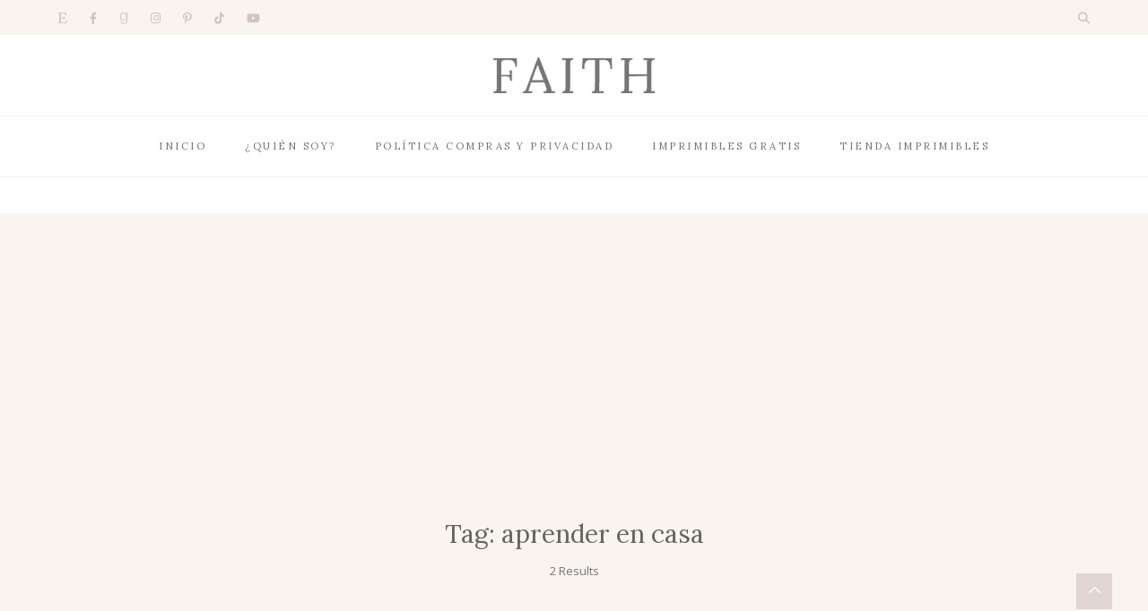

--- FILE ---
content_type: text/html; charset=UTF-8
request_url: https://monspetits.com/tag/aprender-en-casa/
body_size: 17885
content:
<!DOCTYPE html>
<html lang="es">
	<head>
		<meta charset="UTF-8"/>
		<meta name="viewport" content="width=device-width, initial-scale=1.0" />
		<link rel="pingback" href="https://monspetits.com/xmlrpc.php"/>
		<title>aprender en casa &#8211; MonsPetits</title>
<meta name='robots' content='max-image-preview:large' />
	<style>img:is([sizes="auto" i], [sizes^="auto," i]) { contain-intrinsic-size: 3000px 1500px }</style>
	<!-- Etiqueta de Google (gtag.js) modo de consentimiento dataLayer añadido por Site Kit -->
<script type="text/javascript" id="google_gtagjs-js-consent-mode-data-layer">
/* <![CDATA[ */
window.dataLayer = window.dataLayer || [];function gtag(){dataLayer.push(arguments);}
gtag('consent', 'default', {"ad_personalization":"denied","ad_storage":"denied","ad_user_data":"denied","analytics_storage":"denied","functionality_storage":"denied","security_storage":"denied","personalization_storage":"denied","region":["AT","BE","BG","CH","CY","CZ","DE","DK","EE","ES","FI","FR","GB","GR","HR","HU","IE","IS","IT","LI","LT","LU","LV","MT","NL","NO","PL","PT","RO","SE","SI","SK"],"wait_for_update":500});
window._googlesitekitConsentCategoryMap = {"statistics":["analytics_storage"],"marketing":["ad_storage","ad_user_data","ad_personalization"],"functional":["functionality_storage","security_storage"],"preferences":["personalization_storage"]};
window._googlesitekitConsents = {"ad_personalization":"denied","ad_storage":"denied","ad_user_data":"denied","analytics_storage":"denied","functionality_storage":"denied","security_storage":"denied","personalization_storage":"denied","region":["AT","BE","BG","CH","CY","CZ","DE","DK","EE","ES","FI","FR","GB","GR","HR","HU","IE","IS","IT","LI","LT","LU","LV","MT","NL","NO","PL","PT","RO","SE","SI","SK"],"wait_for_update":500};
/* ]]> */
</script>
<!-- Fin de la etiqueta Google (gtag.js) modo de consentimiento dataLayer añadido por Site Kit -->
<link rel="amphtml" href="https://monspetits.com/tag/aprender-en-casa/amp/" /><meta name="generator" content="AMP for WP 1.1.6.1"/><link rel='dns-prefetch' href='//www.googletagmanager.com' />
<link rel='dns-prefetch' href='//fonts.googleapis.com' />
<link rel='dns-prefetch' href='//pagead2.googlesyndication.com' />
<link rel="alternate" type="application/rss+xml" title="MonsPetits &raquo; Feed" href="https://monspetits.com/feed/" />
<link rel="alternate" type="application/rss+xml" title="MonsPetits &raquo; Feed de los comentarios" href="https://monspetits.com/comments/feed/" />
<link rel="alternate" type="application/rss+xml" title="MonsPetits &raquo; Etiqueta aprender en casa del feed" href="https://monspetits.com/tag/aprender-en-casa/feed/" />
<script type="text/javascript">
/* <![CDATA[ */
window._wpemojiSettings = {"baseUrl":"https:\/\/s.w.org\/images\/core\/emoji\/16.0.1\/72x72\/","ext":".png","svgUrl":"https:\/\/s.w.org\/images\/core\/emoji\/16.0.1\/svg\/","svgExt":".svg","source":{"concatemoji":"https:\/\/monspetits.com\/wp-includes\/js\/wp-emoji-release.min.js?ver=7575e035927a7fc3dfeb95251cd4771a"}};
/*! This file is auto-generated */
!function(s,n){var o,i,e;function c(e){try{var t={supportTests:e,timestamp:(new Date).valueOf()};sessionStorage.setItem(o,JSON.stringify(t))}catch(e){}}function p(e,t,n){e.clearRect(0,0,e.canvas.width,e.canvas.height),e.fillText(t,0,0);var t=new Uint32Array(e.getImageData(0,0,e.canvas.width,e.canvas.height).data),a=(e.clearRect(0,0,e.canvas.width,e.canvas.height),e.fillText(n,0,0),new Uint32Array(e.getImageData(0,0,e.canvas.width,e.canvas.height).data));return t.every(function(e,t){return e===a[t]})}function u(e,t){e.clearRect(0,0,e.canvas.width,e.canvas.height),e.fillText(t,0,0);for(var n=e.getImageData(16,16,1,1),a=0;a<n.data.length;a++)if(0!==n.data[a])return!1;return!0}function f(e,t,n,a){switch(t){case"flag":return n(e,"\ud83c\udff3\ufe0f\u200d\u26a7\ufe0f","\ud83c\udff3\ufe0f\u200b\u26a7\ufe0f")?!1:!n(e,"\ud83c\udde8\ud83c\uddf6","\ud83c\udde8\u200b\ud83c\uddf6")&&!n(e,"\ud83c\udff4\udb40\udc67\udb40\udc62\udb40\udc65\udb40\udc6e\udb40\udc67\udb40\udc7f","\ud83c\udff4\u200b\udb40\udc67\u200b\udb40\udc62\u200b\udb40\udc65\u200b\udb40\udc6e\u200b\udb40\udc67\u200b\udb40\udc7f");case"emoji":return!a(e,"\ud83e\udedf")}return!1}function g(e,t,n,a){var r="undefined"!=typeof WorkerGlobalScope&&self instanceof WorkerGlobalScope?new OffscreenCanvas(300,150):s.createElement("canvas"),o=r.getContext("2d",{willReadFrequently:!0}),i=(o.textBaseline="top",o.font="600 32px Arial",{});return e.forEach(function(e){i[e]=t(o,e,n,a)}),i}function t(e){var t=s.createElement("script");t.src=e,t.defer=!0,s.head.appendChild(t)}"undefined"!=typeof Promise&&(o="wpEmojiSettingsSupports",i=["flag","emoji"],n.supports={everything:!0,everythingExceptFlag:!0},e=new Promise(function(e){s.addEventListener("DOMContentLoaded",e,{once:!0})}),new Promise(function(t){var n=function(){try{var e=JSON.parse(sessionStorage.getItem(o));if("object"==typeof e&&"number"==typeof e.timestamp&&(new Date).valueOf()<e.timestamp+604800&&"object"==typeof e.supportTests)return e.supportTests}catch(e){}return null}();if(!n){if("undefined"!=typeof Worker&&"undefined"!=typeof OffscreenCanvas&&"undefined"!=typeof URL&&URL.createObjectURL&&"undefined"!=typeof Blob)try{var e="postMessage("+g.toString()+"("+[JSON.stringify(i),f.toString(),p.toString(),u.toString()].join(",")+"));",a=new Blob([e],{type:"text/javascript"}),r=new Worker(URL.createObjectURL(a),{name:"wpTestEmojiSupports"});return void(r.onmessage=function(e){c(n=e.data),r.terminate(),t(n)})}catch(e){}c(n=g(i,f,p,u))}t(n)}).then(function(e){for(var t in e)n.supports[t]=e[t],n.supports.everything=n.supports.everything&&n.supports[t],"flag"!==t&&(n.supports.everythingExceptFlag=n.supports.everythingExceptFlag&&n.supports[t]);n.supports.everythingExceptFlag=n.supports.everythingExceptFlag&&!n.supports.flag,n.DOMReady=!1,n.readyCallback=function(){n.DOMReady=!0}}).then(function(){return e}).then(function(){var e;n.supports.everything||(n.readyCallback(),(e=n.source||{}).concatemoji?t(e.concatemoji):e.wpemoji&&e.twemoji&&(t(e.twemoji),t(e.wpemoji)))}))}((window,document),window._wpemojiSettings);
/* ]]> */
</script>
<!-- monspetits.com is managing ads with Advanced Ads 2.0.13 – https://wpadvancedads.com/ --><script id="monsp-ready">
			window.advanced_ads_ready=function(e,a){a=a||"complete";var d=function(e){return"interactive"===a?"loading"!==e:"complete"===e};d(document.readyState)?e():document.addEventListener("readystatechange",(function(a){d(a.target.readyState)&&e()}),{once:"interactive"===a})},window.advanced_ads_ready_queue=window.advanced_ads_ready_queue||[];		</script>
		<link rel='stylesheet' id='faith-core-css' href='https://monspetits.com/wp-content/plugins/faith-core/assets/css/faith-core.min.css?ver=1.0.1' type='text/css' media='all' />
<style id='wp-emoji-styles-inline-css' type='text/css'>

	img.wp-smiley, img.emoji {
		display: inline !important;
		border: none !important;
		box-shadow: none !important;
		height: 1em !important;
		width: 1em !important;
		margin: 0 0.07em !important;
		vertical-align: -0.1em !important;
		background: none !important;
		padding: 0 !important;
	}
</style>
<link rel='stylesheet' id='wp-block-library-css' href='https://monspetits.com/wp-includes/css/dist/block-library/style.min.css?ver=7575e035927a7fc3dfeb95251cd4771a' type='text/css' media='all' />
<style id='wp-block-library-theme-inline-css' type='text/css'>
.wp-block-audio :where(figcaption){color:#555;font-size:13px;text-align:center}.is-dark-theme .wp-block-audio :where(figcaption){color:#ffffffa6}.wp-block-audio{margin:0 0 1em}.wp-block-code{border:1px solid #ccc;border-radius:4px;font-family:Menlo,Consolas,monaco,monospace;padding:.8em 1em}.wp-block-embed :where(figcaption){color:#555;font-size:13px;text-align:center}.is-dark-theme .wp-block-embed :where(figcaption){color:#ffffffa6}.wp-block-embed{margin:0 0 1em}.blocks-gallery-caption{color:#555;font-size:13px;text-align:center}.is-dark-theme .blocks-gallery-caption{color:#ffffffa6}:root :where(.wp-block-image figcaption){color:#555;font-size:13px;text-align:center}.is-dark-theme :root :where(.wp-block-image figcaption){color:#ffffffa6}.wp-block-image{margin:0 0 1em}.wp-block-pullquote{border-bottom:4px solid;border-top:4px solid;color:currentColor;margin-bottom:1.75em}.wp-block-pullquote cite,.wp-block-pullquote footer,.wp-block-pullquote__citation{color:currentColor;font-size:.8125em;font-style:normal;text-transform:uppercase}.wp-block-quote{border-left:.25em solid;margin:0 0 1.75em;padding-left:1em}.wp-block-quote cite,.wp-block-quote footer{color:currentColor;font-size:.8125em;font-style:normal;position:relative}.wp-block-quote:where(.has-text-align-right){border-left:none;border-right:.25em solid;padding-left:0;padding-right:1em}.wp-block-quote:where(.has-text-align-center){border:none;padding-left:0}.wp-block-quote.is-large,.wp-block-quote.is-style-large,.wp-block-quote:where(.is-style-plain){border:none}.wp-block-search .wp-block-search__label{font-weight:700}.wp-block-search__button{border:1px solid #ccc;padding:.375em .625em}:where(.wp-block-group.has-background){padding:1.25em 2.375em}.wp-block-separator.has-css-opacity{opacity:.4}.wp-block-separator{border:none;border-bottom:2px solid;margin-left:auto;margin-right:auto}.wp-block-separator.has-alpha-channel-opacity{opacity:1}.wp-block-separator:not(.is-style-wide):not(.is-style-dots){width:100px}.wp-block-separator.has-background:not(.is-style-dots){border-bottom:none;height:1px}.wp-block-separator.has-background:not(.is-style-wide):not(.is-style-dots){height:2px}.wp-block-table{margin:0 0 1em}.wp-block-table td,.wp-block-table th{word-break:normal}.wp-block-table :where(figcaption){color:#555;font-size:13px;text-align:center}.is-dark-theme .wp-block-table :where(figcaption){color:#ffffffa6}.wp-block-video :where(figcaption){color:#555;font-size:13px;text-align:center}.is-dark-theme .wp-block-video :where(figcaption){color:#ffffffa6}.wp-block-video{margin:0 0 1em}:root :where(.wp-block-template-part.has-background){margin-bottom:0;margin-top:0;padding:1.25em 2.375em}
</style>
<style id='classic-theme-styles-inline-css' type='text/css'>
/*! This file is auto-generated */
.wp-block-button__link{color:#fff;background-color:#32373c;border-radius:9999px;box-shadow:none;text-decoration:none;padding:calc(.667em + 2px) calc(1.333em + 2px);font-size:1.125em}.wp-block-file__button{background:#32373c;color:#fff;text-decoration:none}
</style>
<style id='global-styles-inline-css' type='text/css'>
:root{--wp--preset--aspect-ratio--square: 1;--wp--preset--aspect-ratio--4-3: 4/3;--wp--preset--aspect-ratio--3-4: 3/4;--wp--preset--aspect-ratio--3-2: 3/2;--wp--preset--aspect-ratio--2-3: 2/3;--wp--preset--aspect-ratio--16-9: 16/9;--wp--preset--aspect-ratio--9-16: 9/16;--wp--preset--color--black: #000000;--wp--preset--color--cyan-bluish-gray: #abb8c3;--wp--preset--color--white: #ffffff;--wp--preset--color--pale-pink: #f78da7;--wp--preset--color--vivid-red: #cf2e2e;--wp--preset--color--luminous-vivid-orange: #ff6900;--wp--preset--color--luminous-vivid-amber: #fcb900;--wp--preset--color--light-green-cyan: #7bdcb5;--wp--preset--color--vivid-green-cyan: #00d084;--wp--preset--color--pale-cyan-blue: #8ed1fc;--wp--preset--color--vivid-cyan-blue: #0693e3;--wp--preset--color--vivid-purple: #9b51e0;--wp--preset--color--vista-white: #f9f4f0;--wp--preset--color--cold-turkey: #d2c3be;--wp--preset--color--ironside-gray: #65645f;--wp--preset--color--boulder: #757575;--wp--preset--color--mercury: #e6e6e6;--wp--preset--color--concrete: #f2f2f2;--wp--preset--gradient--vivid-cyan-blue-to-vivid-purple: linear-gradient(135deg,rgba(6,147,227,1) 0%,rgb(155,81,224) 100%);--wp--preset--gradient--light-green-cyan-to-vivid-green-cyan: linear-gradient(135deg,rgb(122,220,180) 0%,rgb(0,208,130) 100%);--wp--preset--gradient--luminous-vivid-amber-to-luminous-vivid-orange: linear-gradient(135deg,rgba(252,185,0,1) 0%,rgba(255,105,0,1) 100%);--wp--preset--gradient--luminous-vivid-orange-to-vivid-red: linear-gradient(135deg,rgba(255,105,0,1) 0%,rgb(207,46,46) 100%);--wp--preset--gradient--very-light-gray-to-cyan-bluish-gray: linear-gradient(135deg,rgb(238,238,238) 0%,rgb(169,184,195) 100%);--wp--preset--gradient--cool-to-warm-spectrum: linear-gradient(135deg,rgb(74,234,220) 0%,rgb(151,120,209) 20%,rgb(207,42,186) 40%,rgb(238,44,130) 60%,rgb(251,105,98) 80%,rgb(254,248,76) 100%);--wp--preset--gradient--blush-light-purple: linear-gradient(135deg,rgb(255,206,236) 0%,rgb(152,150,240) 100%);--wp--preset--gradient--blush-bordeaux: linear-gradient(135deg,rgb(254,205,165) 0%,rgb(254,45,45) 50%,rgb(107,0,62) 100%);--wp--preset--gradient--luminous-dusk: linear-gradient(135deg,rgb(255,203,112) 0%,rgb(199,81,192) 50%,rgb(65,88,208) 100%);--wp--preset--gradient--pale-ocean: linear-gradient(135deg,rgb(255,245,203) 0%,rgb(182,227,212) 50%,rgb(51,167,181) 100%);--wp--preset--gradient--electric-grass: linear-gradient(135deg,rgb(202,248,128) 0%,rgb(113,206,126) 100%);--wp--preset--gradient--midnight: linear-gradient(135deg,rgb(2,3,129) 0%,rgb(40,116,252) 100%);--wp--preset--font-size--small: 10px;--wp--preset--font-size--medium: 19px;--wp--preset--font-size--large: 28px;--wp--preset--font-size--x-large: 42px;--wp--preset--font-size--normal: 13px;--wp--preset--font-size--huge: 41px;--wp--preset--spacing--20: 0.44rem;--wp--preset--spacing--30: 0.67rem;--wp--preset--spacing--40: 1rem;--wp--preset--spacing--50: 1.5rem;--wp--preset--spacing--60: 2.25rem;--wp--preset--spacing--70: 3.38rem;--wp--preset--spacing--80: 5.06rem;--wp--preset--shadow--natural: 6px 6px 9px rgba(0, 0, 0, 0.2);--wp--preset--shadow--deep: 12px 12px 50px rgba(0, 0, 0, 0.4);--wp--preset--shadow--sharp: 6px 6px 0px rgba(0, 0, 0, 0.2);--wp--preset--shadow--outlined: 6px 6px 0px -3px rgba(255, 255, 255, 1), 6px 6px rgba(0, 0, 0, 1);--wp--preset--shadow--crisp: 6px 6px 0px rgba(0, 0, 0, 1);}:where(.is-layout-flex){gap: 0.5em;}:where(.is-layout-grid){gap: 0.5em;}body .is-layout-flex{display: flex;}.is-layout-flex{flex-wrap: wrap;align-items: center;}.is-layout-flex > :is(*, div){margin: 0;}body .is-layout-grid{display: grid;}.is-layout-grid > :is(*, div){margin: 0;}:where(.wp-block-columns.is-layout-flex){gap: 2em;}:where(.wp-block-columns.is-layout-grid){gap: 2em;}:where(.wp-block-post-template.is-layout-flex){gap: 1.25em;}:where(.wp-block-post-template.is-layout-grid){gap: 1.25em;}.has-black-color{color: var(--wp--preset--color--black) !important;}.has-cyan-bluish-gray-color{color: var(--wp--preset--color--cyan-bluish-gray) !important;}.has-white-color{color: var(--wp--preset--color--white) !important;}.has-pale-pink-color{color: var(--wp--preset--color--pale-pink) !important;}.has-vivid-red-color{color: var(--wp--preset--color--vivid-red) !important;}.has-luminous-vivid-orange-color{color: var(--wp--preset--color--luminous-vivid-orange) !important;}.has-luminous-vivid-amber-color{color: var(--wp--preset--color--luminous-vivid-amber) !important;}.has-light-green-cyan-color{color: var(--wp--preset--color--light-green-cyan) !important;}.has-vivid-green-cyan-color{color: var(--wp--preset--color--vivid-green-cyan) !important;}.has-pale-cyan-blue-color{color: var(--wp--preset--color--pale-cyan-blue) !important;}.has-vivid-cyan-blue-color{color: var(--wp--preset--color--vivid-cyan-blue) !important;}.has-vivid-purple-color{color: var(--wp--preset--color--vivid-purple) !important;}.has-black-background-color{background-color: var(--wp--preset--color--black) !important;}.has-cyan-bluish-gray-background-color{background-color: var(--wp--preset--color--cyan-bluish-gray) !important;}.has-white-background-color{background-color: var(--wp--preset--color--white) !important;}.has-pale-pink-background-color{background-color: var(--wp--preset--color--pale-pink) !important;}.has-vivid-red-background-color{background-color: var(--wp--preset--color--vivid-red) !important;}.has-luminous-vivid-orange-background-color{background-color: var(--wp--preset--color--luminous-vivid-orange) !important;}.has-luminous-vivid-amber-background-color{background-color: var(--wp--preset--color--luminous-vivid-amber) !important;}.has-light-green-cyan-background-color{background-color: var(--wp--preset--color--light-green-cyan) !important;}.has-vivid-green-cyan-background-color{background-color: var(--wp--preset--color--vivid-green-cyan) !important;}.has-pale-cyan-blue-background-color{background-color: var(--wp--preset--color--pale-cyan-blue) !important;}.has-vivid-cyan-blue-background-color{background-color: var(--wp--preset--color--vivid-cyan-blue) !important;}.has-vivid-purple-background-color{background-color: var(--wp--preset--color--vivid-purple) !important;}.has-black-border-color{border-color: var(--wp--preset--color--black) !important;}.has-cyan-bluish-gray-border-color{border-color: var(--wp--preset--color--cyan-bluish-gray) !important;}.has-white-border-color{border-color: var(--wp--preset--color--white) !important;}.has-pale-pink-border-color{border-color: var(--wp--preset--color--pale-pink) !important;}.has-vivid-red-border-color{border-color: var(--wp--preset--color--vivid-red) !important;}.has-luminous-vivid-orange-border-color{border-color: var(--wp--preset--color--luminous-vivid-orange) !important;}.has-luminous-vivid-amber-border-color{border-color: var(--wp--preset--color--luminous-vivid-amber) !important;}.has-light-green-cyan-border-color{border-color: var(--wp--preset--color--light-green-cyan) !important;}.has-vivid-green-cyan-border-color{border-color: var(--wp--preset--color--vivid-green-cyan) !important;}.has-pale-cyan-blue-border-color{border-color: var(--wp--preset--color--pale-cyan-blue) !important;}.has-vivid-cyan-blue-border-color{border-color: var(--wp--preset--color--vivid-cyan-blue) !important;}.has-vivid-purple-border-color{border-color: var(--wp--preset--color--vivid-purple) !important;}.has-vivid-cyan-blue-to-vivid-purple-gradient-background{background: var(--wp--preset--gradient--vivid-cyan-blue-to-vivid-purple) !important;}.has-light-green-cyan-to-vivid-green-cyan-gradient-background{background: var(--wp--preset--gradient--light-green-cyan-to-vivid-green-cyan) !important;}.has-luminous-vivid-amber-to-luminous-vivid-orange-gradient-background{background: var(--wp--preset--gradient--luminous-vivid-amber-to-luminous-vivid-orange) !important;}.has-luminous-vivid-orange-to-vivid-red-gradient-background{background: var(--wp--preset--gradient--luminous-vivid-orange-to-vivid-red) !important;}.has-very-light-gray-to-cyan-bluish-gray-gradient-background{background: var(--wp--preset--gradient--very-light-gray-to-cyan-bluish-gray) !important;}.has-cool-to-warm-spectrum-gradient-background{background: var(--wp--preset--gradient--cool-to-warm-spectrum) !important;}.has-blush-light-purple-gradient-background{background: var(--wp--preset--gradient--blush-light-purple) !important;}.has-blush-bordeaux-gradient-background{background: var(--wp--preset--gradient--blush-bordeaux) !important;}.has-luminous-dusk-gradient-background{background: var(--wp--preset--gradient--luminous-dusk) !important;}.has-pale-ocean-gradient-background{background: var(--wp--preset--gradient--pale-ocean) !important;}.has-electric-grass-gradient-background{background: var(--wp--preset--gradient--electric-grass) !important;}.has-midnight-gradient-background{background: var(--wp--preset--gradient--midnight) !important;}.has-small-font-size{font-size: var(--wp--preset--font-size--small) !important;}.has-medium-font-size{font-size: var(--wp--preset--font-size--medium) !important;}.has-large-font-size{font-size: var(--wp--preset--font-size--large) !important;}.has-x-large-font-size{font-size: var(--wp--preset--font-size--x-large) !important;}
:where(.wp-block-post-template.is-layout-flex){gap: 1.25em;}:where(.wp-block-post-template.is-layout-grid){gap: 1.25em;}
:where(.wp-block-columns.is-layout-flex){gap: 2em;}:where(.wp-block-columns.is-layout-grid){gap: 2em;}
:root :where(.wp-block-pullquote){font-size: 1.5em;line-height: 1.6;}
</style>
<link rel='stylesheet' id='contact-form-7-css' href='https://monspetits.com/wp-content/plugins/contact-form-7/includes/css/styles.css?ver=6.1.1' type='text/css' media='all' />
<link rel='stylesheet' id='ez-toc-css' href='https://monspetits.com/wp-content/plugins/easy-table-of-contents/assets/css/screen.min.css?ver=2.0.80' type='text/css' media='all' />
<style id='ez-toc-inline-css' type='text/css'>
div#ez-toc-container .ez-toc-title {font-size: 120%;}div#ez-toc-container .ez-toc-title {font-weight: 500;}div#ez-toc-container ul li , div#ez-toc-container ul li a {font-size: 95%;}div#ez-toc-container ul li , div#ez-toc-container ul li a {font-weight: 500;}div#ez-toc-container nav ul ul li {font-size: 90%;}.ez-toc-box-title {font-weight: bold; margin-bottom: 10px; text-align: center; text-transform: uppercase; letter-spacing: 1px; color: #666; padding-bottom: 5px;position:absolute;top:-4%;left:5%;background-color: inherit;transition: top 0.3s ease;}.ez-toc-box-title.toc-closed {top:-25%;}
.ez-toc-container-direction {direction: ltr;}.ez-toc-counter ul{counter-reset: item ;}.ez-toc-counter nav ul li a::before {content: counters(item, '.', decimal) '. ';display: inline-block;counter-increment: item;flex-grow: 0;flex-shrink: 0;margin-right: .2em; float: left; }.ez-toc-widget-direction {direction: ltr;}.ez-toc-widget-container ul{counter-reset: item ;}.ez-toc-widget-container nav ul li a::before {content: counters(item, '.', decimal) '. ';display: inline-block;counter-increment: item;flex-grow: 0;flex-shrink: 0;margin-right: .2em; float: left; }
</style>
<link rel='stylesheet' id='faith_main_style-css' href='https://monspetits.com/wp-content/themes/faith-blog-shop/assets/css/style.min.css?ver=1.5.3' type='text/css' media='all' />
<style id='faith_main_style-inline-css' type='text/css'>
@media (min-width:991px){ .header-minimal #header-main #site-logo,.header-minimal #header-main #site-logo img{max-width:100px;} .header-minimal #header-main #site-logo{padding-top:25px;padding-bottom:25px;} .header-blog #header-middle #site-logo,.header-blog #header-middle #site-logo img{max-width:180px;} .header-blog #header-middle #site-logo{padding-top:25px;padding-bottom:25px;} #site-header.side-header #site-logo,#site-header.side-header #site-logo img{width:140px;} #site-header.side-header #site-logo{padding-top:50px;padding-bottom:40px;} } @media (max-width: 991px){ #site-logo,#site-logo img{max-width:110px!important;} } .header-minimal #header-main{background-color:#ffffff;} #header-top{background-color:#f9f4f0;} .header-blog #header-middle{background-color:#ffffff;} .header-blog #header-navigation{background-color:#ffffff;} .header-blog #header-navigation{border-color:#f2f2f2;} @media (min-width: 992px){ #site-header.side-header{background-color:#f9f4f0;} } .menu .menu-item > a,.menu .page_item > a,.menu > li.menu-item-has-children:after,.menu > ul > .page_item.page_item_has_children:after{color:#757575;} .menu > ul > li > a:hover,.submenu-active,#header-nav .menu-item > a.active,.menu .menu-item > a:hover,.menu .page_item > a:hover{color:#d2c3be!important;} .menu .sub-menu,.menu .children{background-color:#ffffff;border-color:#d2c3be;} .menu .sub-menu li a,.menu .children li a{color:#757575!important;} @media (min-width: 992px){ .menu .sub-menu li a:hover,.menu .children li a:hover{color:#757575!important;background-color:#f9f4f0;} } .header-social li a,.header-icons li a{color:#d2c3be;} .header-social li a:hover,.header-icons li a:hover{color:#af9d97;} .header-minimal #header-minimal-icons .header-icons{border-color:#d2c3be;} .site-search-overlay.shown{background-color:rgba(249,244,240,0.95);} .site-search-overlay.shown #header-search input[type=text],.site-search-overlay.shown #header-search input[type=text]::-webkit-input-placeholder{color:#65645f;} .site-search-overlay.shown #header-search input[type=text]{border-color:#d2c3be;} @media (max-width: 991px) { #mobile-nav-icon span{background-color:#65645f;} .menu-item-has-children .sub-drop-icon,.page_item_has_children .sub-drop-icon{color:#757575!important;} .menu-item-has-children .sub-drop-icon:hover, .page_item_has_children .sub-drop-icon:hover{color:#d2c3be!important;} #header-nav{background-color:#ffffff!important;} #header-nav.menu-active,#header-nav .menu-item > a, #header-nav .page_item > a{border-color:#f5f5f5!important;} .menu .menu-item > a, .menu .sub-menu li a, .menu > li:after{color:#757575!important;} } #footer-instagram{background-color:#ffffff;} #footer-instagram.footer-instagram-border #sb_instagram,#footer-instagram.footer-instagram-border #sb_instagram.sbi_col_6 #sbi_images .sbi_item{border-color:#f9f4f0;} #footer-instagram.footer-instagram-border #sb_instagram #sbi_images{background-color:#f9f4f0;} #footer-instagram #sb_instagram #sbi_load .sbi_follow_btn a, .faith-core-instagram-widget-feed #sb_instagram #sbi_load .sbi_follow_btn a{color:#d2c3be!important;background-color:#f9f4f0!important;} #footer-instagram #sb_instagram #sbi_load .sbi_follow_btn a:hover, #footer-instagram #sb_instagram #sbi_load .sbi_follow_btn a:focus, .faith-core-instagram-widget-feed #sb_instagram #sbi_load .sbi_follow_btn a:hover, .faith-core-instagram-widget-feed #sb_instagram #sbi_load .sbi_follow_btn a:focus{color:#f9f4f0!important;background-color:#d2c3be!important;} #footer-main{background-color:#ffffff;} #footer-main .footer-widget-sidebar .sidebar-widget h3,#footer-main .footer-widget-sidebar .widget_rss h3 a{color:#757575;} #footer-main .footer-widget-sidebar .sidebar-widget h3:after{background-color:#d2c3be;} #footer-bottom{background-color:#f9f4f0;} #footer-social-icons li a{color:#d2c3be;} #footer-social-icons li a:hover{color:#af9d97;} #footer-bottom-nav-ul li a{color:#757575;} #footer-bottom-nav-ul li a:hover{color:#d2c3be;} #footer-copyright{color:#757575;} #footer-scroll-top{background-color:#d2c3be;} #footer-scroll-top .fas{color:#f9f4f0;} .primary-button, .search-widget #searchsubmit, .sidebar-widget input[type=submit], .comment-respond .submit, .post-password-form input[type=submit], .widget_calendar .calendar_wrap #today, .widget_search .search-submit, .widget_product_search button, .wp-block-button .wp-block-button__link, .wp-block-search .wp-block-search__button{background-color:#f9f4f0!important;color:#d2c3be!important;} .primary-button:hover, .search-widget #searchsubmit:hover, .sidebar-widget input[type=submit]:hover, .comment-respond .submit:hover, .post-password-form input[type=submit]:hover, .widget_search .search-submit:hover, .widget_product_search button:hover, .wp-block-button .wp-block-button__link:hover, .wp-block-search .wp-block-search__button:hover{background-color:#d2c3be!important;color:#f9f4f0!important;} .featured-content-area .primary-button, .sticky .primary-button, .page-newsletter input[type=submit], .home-shop-products .primary-button, .widget_mc4wp_form_widget input[type=submit]{background-color:#d2c3be!important;color:#f9f4f0!important;} .featured-content-area .primary-button:hover, .sticky .primary-button:hover, .page-newsletter input[type=submit]:hover, .home-shop-products .primary-button:hover, .widget_mc4wp_form_widget input[type=submit]:hover{background-color:#dcd0cc!important;color:#f9f4f0!important;} .featured-content-area h2,.featured-content-area h2 a{color:#65645f;} .featured-content-area h2 a:hover{color:#d2c3be!important;} .featured-content-area .entry-meta,.featured-content-area .entry-meta a{color:#757575;} .featured-content-area .entry-meta a:hover{color:#d2c3be!important;} .featured-content-area p{color:#757575;} .featured-content-area .entry-category .post-categories li,.featured-content-area .entry-category .post-categories li a,a.featured-slide .entry-category .post-categories li{color:#757575;} .featured-content-area .entry-category .post-categories li a:hover{color:#d2c3be!important;} .slideshow-btn,#featured-slideshow-outer.featured-navigation-outside .slideshow-btn{background-color:;color:#d2c3be;} .slideshow-btn:hover,.home-shop-testimonials .testimonial-slideshow-outer .slideshow-btn:hover,#featured-slideshow-outer.featured-navigation-outside .slideshow-btn:hover{background-color:#d2c3be;color:#f9f4f0;} .carousel .owl-dot{background-color:#d2c3be;} .carousel .owl-dot.active{background-color:#af9d97;} .home-page-newsletter .page-newsletter{background-color:#f9f4f0;} .entry-title a,.single-entry-header h1{color:#65645f;} .entry-title a:hover,.post-navigation a:hover .post-nav-item-text h3{color:#d2c3be;} .entry-category .post-categories li,.entry-category .post-categories li a{color:#757575;} .entry-category .post-categories li a:hover{color:#d2c3be!important;} .entry-meta,.entry-meta a{color:#757575;} .entry-meta a:hover{color:#d2c3be;} .post-list-item{border-color:#f2f2f2;} .sticky{background-color:#f9f4f0;} .wp-block-pullquote p:before{color:#d2c3be;} .page-content blockquote,.wp-block-quote:not(.is-large):not(.is-style-large){border-color:#d2c3be;} .post-tags a,.sidebar-widget .tagcloud a,.wp-block-tag-cloud .tag-cloud-link{background-color:#f9f4f0!important;color:#d2c3be!important;} .post-tags a:hover,.sidebar-widget .tagcloud a:hover,.wp-block-tag-cloud .tag-cloud-link:hover{background-color:#d2c3be!important;color:#f9f4f0!important;} .social-item span{color:#d2c3be;} .social-item span:hover{color:#af9d97;} .post-author-content h4,.post-author-content h4 a{color:#65645f;} .post-author-content h4 a:hover{color:#d2c3be;} .post-author-content p{color:#757575;} .post-author-content .widget-social-icons li a{color:#d2c3be;} .post-author-content .widget-social-icons li a:hover{color:#af9d97;} .single-post-main .page-newsletter{background-color:#f9f4f0;} .post-related-posts .related-posts-heading h4,.post-comments-heading h4,.comments-area > .comment-respond .comment-reply-title,.comment-respond .comment-reply-title,.comment-reply-title a:not(#cancel-comment-reply-link){color:#757575;} .post-related-posts .related-posts-heading h4:after,.post-comments-heading h4:after,.comments-area > .comment-respond .comment-reply-title:after,.comment-respond .comment-reply-title:after{background-color:#d2c3be;} .comment-author-name{color:#65645f;} .comment-date{color:#757575;} .comment-body,.comment-respond{border-color:#f2f2f2;} .comment-main-content .reply .comment-reply-link{color:#d2c3be;background-color:#f9f4f0;} .comment-main-content .reply .comment-reply-link:hover{color:#f9f4f0;background-color:#d2c3be;} .single-post-main .post-nav-item .post-nav-item-icon p{color:#757575;} .single-post-main .post-nav-item .post-nav-item-icon:hover p{color:#d2c3be;} .post-nav-item-text h3{color:#65645f;} .post-nav-item-text:hover h3{color:#d2c3be;} .sidebar-widget h3, .widget_rss h3 a, .widget_mc4wp_form_widget.sidebar-widget h3, .widget-title, .widgettitle{color:#757575;} .sidebar-widget h3:after, .widget-title:after, .widgettitle:after{background-color:#d2c3be;} .faith-core-about-widget-profile{border-color:#f9f4f0;} .faith-core-about-widget-profile:hover{border-color:#d2c3be;} .faith-core-widget-social-icons li a{color:#d2c3be;} .faith-core-widget-social-icons li a:hover{color:#af9d97;} .widget_recent_entries li a, .faith-core-posts-widget-list li .entry-title, .faith-core-posts-widget-list li .entry-title a, .product_list_widget h4, .widget_recent_comments span{color:#65645f;} .widget_recent_entries li a:hover, .faith-core-posts-widget-list li .entry-title a:hover, .product_list_widget li a:hover h4, .widget_recent_comments li:hover span{color:#d2c3be;} .faith-core-posts-widget-list li, .product_list_widget li a, .sidebar-widget .cat-item a, .sidebar-widget .page_item a, .widget_archive li a,.widget_meta li a, .sidebar-widget .recentcomments, .widget_recent_entries li, .widget_rss li, .widget_categories li, .widget_archive li{border-color:#f2f2f2;} .widget_mc4wp_form_widget{background-color:#f9f4f0;} .input-field, .input-field::placeholder, .input-textarea, .input-textarea::placeholder, .sidebar-widget input, .sidebar-widget select, .page-newsletter input[type=email], .post-password-form input[type=password]{border-color:#e6e6e6;background-color:#ffffff;color:#757575;} .input-field:focus, .input-textarea:focus, .input-field:hover, .input-textarea:hover, .sidebar-widget input:focus, .sidebar-widget select:focus, .sidebar-widget input:hover, .sidebar-widget select:hover, .page-newsletter input[type=email]:focus, .page-newsletter input[type=email]:hover, .post-password-form input[type=password]:focus, .post-password-form input[type=password]:hover{border-color:#d2c3be;}
</style>
<link rel='stylesheet' id='faith_fonts-css' href='//fonts.googleapis.com/css?family=Lora%3A400%7COpen+Sans%3A400%2C700&#038;ver=1.0' type='text/css' media='all' />
<script type="text/javascript" src="https://monspetits.com/wp-includes/js/jquery/jquery.min.js?ver=3.7.1" id="jquery-core-js"></script>
<script type="text/javascript" src="https://monspetits.com/wp-includes/js/jquery/jquery-migrate.min.js?ver=3.4.1" id="jquery-migrate-js"></script>

<!-- Fragmento de código de la etiqueta de Google (gtag.js) añadida por Site Kit -->
<!-- Fragmento de código de Google Analytics añadido por Site Kit -->
<script type="text/javascript" src="https://www.googletagmanager.com/gtag/js?id=G-BVZBNFMSCX" id="google_gtagjs-js" async></script>
<script type="text/javascript" id="google_gtagjs-js-after">
/* <![CDATA[ */
window.dataLayer = window.dataLayer || [];function gtag(){dataLayer.push(arguments);}
gtag("set","linker",{"domains":["monspetits.com"]});
gtag("js", new Date());
gtag("set", "developer_id.dZTNiMT", true);
gtag("config", "G-BVZBNFMSCX");
/* ]]> */
</script>
<link rel="https://api.w.org/" href="https://monspetits.com/wp-json/" /><link rel="alternate" title="JSON" type="application/json" href="https://monspetits.com/wp-json/wp/v2/tags/1020" /><link rel="EditURI" type="application/rsd+xml" title="RSD" href="https://monspetits.com/xmlrpc.php?rsd" />
<script type='text/javascript'>
  var googletag = googletag || {};
  googletag.cmd = googletag.cmd || [];
  (function() {
    var gads = document.createElement('script');
    gads.async = true;
    gads.type = 'text/javascript';
    var useSSL = 'https:' == document.location.protocol;
    gads.src = (useSSL ? 'https:' : 'http:') +
      '//www.googletagservices.com/tag/js/gpt.js';
    var node = document.getElementsByTagName('script')[0];
    node.parentNode.insertBefore(gads, node);
  })();
</script>

<script type='text/javascript'>
  googletag.cmd.push(function() {
    googletag.defineSlot('/93719018/B02441_300x250', [300, 250], 'div-gpt-ad-1467190515032-0').addService(googletag.pubads());
    googletag.defineSlot('/93719018/B02441_300x600', [300, 600], 'div-gpt-ad-1467190515032-1').addService(googletag.pubads());
    googletag.pubads().enableSingleRequest();
    googletag.enableServices();
  });
</script>


<script id="mcjs">!function(c,h,i,m,p){m=c.createElement(h),p=c.getElementsByTagName(h)[0],m.async=1,m.src=i,p.parentNode.insertBefore(m,p)}(document,"script","https://chimpstatic.com/mcjs-connected/js/users/9c8821a7b07959c0097b61025/310df923d085134b7a0b827a1.js");</script>

<head>
<!-- TradeDoubler site verification 3285184 -->
 </head>

<script async src="https://pagead2.googlesyndication.com/pagead/js/adsbygoogle.js?client=ca-pub-6495407810849164"
     crossorigin="anonymous"></script>

<meta name="p:domain_verify" content="e83a3aa4c3436e2ae7b9db636e07b82b"/>

<script>
  (function(w, d, t, h, s, n) {
    w.FlodeskObject = n;
    var fn = function() {
      (w[n].q = w[n].q || []).push(arguments);
    };
    w[n] = w[n] || fn;
    var f = d.getElementsByTagName(t)[0];
    var v = '?v=' + Math.floor(new Date().getTime() / (120 * 1000)) * 60;
    var sm = d.createElement(t);
    sm.async = true;
    sm.type = 'module';
    sm.src = h + s + '.mjs' + v;
    f.parentNode.insertBefore(sm, f);
    var sn = d.createElement(t);
    sn.async = true;
    sn.noModule = true;
    sn.src = h + s + '.js' + v;
    f.parentNode.insertBefore(sn, f);
  })(window, document, 'script', 'https://assets.flodesk.com', '/universal', 'fd');
</script>
<script>
  window.fd('form', {
    formId: '66c833852813c19c66519492'
  });
</script>

<meta name="generator" content="Site Kit by Google 1.170.0" />		<script type="text/javascript" async defer data-pin-color=""  data-pin-hover="true"
			src="https://monspetits.com/wp-content/plugins/pinterest-pin-it-button-on-image-hover-and-post/js/pinit.js"></script>
		
<!-- Metaetiquetas de Google AdSense añadidas por Site Kit -->
<meta name="google-adsense-platform-account" content="ca-host-pub-2644536267352236">
<meta name="google-adsense-platform-domain" content="sitekit.withgoogle.com">
<!-- Acabar con las metaetiquetas de Google AdSense añadidas por Site Kit -->
<meta name="generator" content="Elementor 3.32.5; features: additional_custom_breakpoints; settings: css_print_method-external, google_font-enabled, font_display-auto">
			<style>
				.e-con.e-parent:nth-of-type(n+4):not(.e-lazyloaded):not(.e-no-lazyload),
				.e-con.e-parent:nth-of-type(n+4):not(.e-lazyloaded):not(.e-no-lazyload) * {
					background-image: none !important;
				}
				@media screen and (max-height: 1024px) {
					.e-con.e-parent:nth-of-type(n+3):not(.e-lazyloaded):not(.e-no-lazyload),
					.e-con.e-parent:nth-of-type(n+3):not(.e-lazyloaded):not(.e-no-lazyload) * {
						background-image: none !important;
					}
				}
				@media screen and (max-height: 640px) {
					.e-con.e-parent:nth-of-type(n+2):not(.e-lazyloaded):not(.e-no-lazyload),
					.e-con.e-parent:nth-of-type(n+2):not(.e-lazyloaded):not(.e-no-lazyload) * {
						background-image: none !important;
					}
				}
			</style>
			
<!-- Fragmento de código de Google Adsense añadido por Site Kit -->
<script type="text/javascript" async="async" src="https://pagead2.googlesyndication.com/pagead/js/adsbygoogle.js?client=ca-pub-6495407810849164&amp;host=ca-host-pub-2644536267352236" crossorigin="anonymous"></script>

<!-- Final del fragmento de código de Google Adsense añadido por Site Kit -->
<link rel="icon" href="https://monspetits.com/wp-content/uploads/2025/10/cropped-2-32x32.png" sizes="32x32" />
<link rel="icon" href="https://monspetits.com/wp-content/uploads/2025/10/cropped-2-192x192.png" sizes="192x192" />
<link rel="apple-touch-icon" href="https://monspetits.com/wp-content/uploads/2025/10/cropped-2-180x180.png" />
<meta name="msapplication-TileImage" content="https://monspetits.com/wp-content/uploads/2025/10/cropped-2-270x270.png" />
	</head>

	<body data-rsssl=1 class="archive tag tag-aprender-en-casa tag-1020 wp-embed-responsive wp-theme-faith-blog-shop elementor-default elementor-kit-11886 aa-prefix-monsp- aa-disabled-all">


	
		
		
<header id="site-header" class="header-blog  mobile-header-fixed">

	<div id="site-header-inner">

			
			<div id="header-top">
			
				<div class="container clearfix">
				
									
						<ul class="header-social clearfix">
									
			<li>
				<a href="https://monspetits.etsy.com" target="_blank">
					<i class="fab fa-etsy"></i>
				</a>
			</li>
			
				
			<li>
				<a href="https://www.facebook.com/monspetits" target="_blank">
					<i class="fab fa-facebook-f"></i>
				</a>
			</li>
			
				
			<li>
				<a href="https://www.goodreads.com/monspetits" target="_blank">
					<i class="fab fa-goodreads-g"></i>
				</a>
			</li>
			
				
			<li>
				<a href="https://www.instagram.com/monspetits" target="_blank">
					<i class="fab fa-instagram"></i>
				</a>
			</li>
			
				
			<li>
				<a href="https://www.pinterest.com/monspetits" target="_blank">
					<i class="fab fa-pinterest-p"></i>
				</a>
			</li>
			
				
			<li>
				<a href="https://www.tiktok.com/@monspetits" target="_blank">
					<i class="fab fa-tiktok"></i>
				</a>
			</li>
			
				
			<li>
				<a href="https://www.youtube.com/@monspetits" target="_blank">
					<i class="fab fa-youtube"></i>
				</a>
			</li>
			
								</ul>
					
									
									
						<ul class="header-icons clearfix">
						
														
														
								<li class="header-icon-search"><a><i class="fas fa-search"></i></a></li>
							
														
						</ul>
					
									
									
						
<div class="site-search-overlay">

	<form id="header-search" role="search" method="get" action="https://monspetits.com/">
		<input type="text" placeholder="Busca..." class="font-lora-reg" name="s" id="s" />
	</form>
	
	<div class="site-search-overlay-close"><i class="fas fa-times"></i></div>

</div>					
					
				</div>
				
			</div>
			<!-- #header-top -->
		
				
		<div id="header-middle">
		
			<div class="container">
			
				<div class="medium-header-container clearfix">
				
					
<a href="https://monspetits.com/" id="site-logo">
	<img src="https://monspetits.com/wp-content/themes/faith-blog-shop/assets/img/faith_logo.png" alt="MonsPetits">
</a>
<!-- #site-logo -->
					
<div id="mobile-nav-button">
	<div id="mobile-nav-icon">
		<span></span>
		<span></span>
		<span></span>
		<span></span>
	</div>
</div>
<!-- #mobile-nav-button -->					
				</div>

			</div>
			
		</div>
		<!-- #header-middle -->

		<div id="header-navigation" class="header-blog-navigation-fixed">
			
			<div class="container">
				
				<nav id="header-nav">
					<ul id="nav-ul" class="menu font-lora-reg clearfix"><li id="menu-item-4442" class="menu-item menu-item-type-custom menu-item-object-custom menu-item-home menu-item-4442"><a href="https://monspetits.com">Inicio</a></li>
<li id="menu-item-19061" class="menu-item menu-item-type-post_type menu-item-object-page menu-item-19061"><a href="https://monspetits.com/quien-soy/">¿Quién soy?</a></li>
<li id="menu-item-19060" class="menu-item menu-item-type-post_type menu-item-object-page menu-item-privacy-policy menu-item-19060"><a rel="privacy-policy" href="https://monspetits.com/politica-de-privacidad/">Política Compras y Privacidad</a></li>
<li id="menu-item-19034" class="menu-item menu-item-type-custom menu-item-object-custom menu-item-19034"><a href="https://monspetits.com/category/imprimibles-gratuitos">Imprimibles Gratis</a></li>
<li id="menu-item-19116" class="menu-item menu-item-type-custom menu-item-object-custom menu-item-19116"><a href="https://creatoriq.cc/46wiDlN">Tienda Imprimibles</a></li>
</ul>				</nav>
			
			</div>
			
		</div>
		<!-- #header-navigation -->

	</div>

</header>
<!-- #site-header -->
<div id="main-content">
	
		
		
		<div class="minimal-page-heading minimal-page-heading-full">
		
			<div class="container">
				
				<div class="minimal-page-heading-inner" style="background-color:#f9f4f0;">
					
					<h1 class="font-lora-reg" style="color:#65645f;"><span>Tag:</span> aprender en casa</h1>
					
					<p class="font-opensans-reg" style="color:#757575;">2 Results</p>
				
				</div>
				
			</div>
			
		</div>
		<!-- .minimal-page-heading -->
	
		
	
	
		
	<section class="page-section">
	
		<div class="container">
		
			<div class="row">
				
				<div class="col-xlarge-9 col-medium-8  ">
					
					<div class="category-text-intro">
					
						<h1 class="font-lora-reg page-heading">aprender en casa</h1>
					
											
					</div>
					
					<ul class="row post-list wide-small-image-half post-list-small-alternate ">				
				<li class="col-xlarge-12">
				
					<article id="post-9109" class="post-list-item post-list-item-left post-9109 post type-post status-publish format-standard has-post-thumbnail hentry category-actividades-para-ninos tag-actividades-ninos tag-aprender-en-casa tag-aprender-letras tag-aprender-numeros tag-lectoescritura tag-matematicas tag-yomequedoencasa">
				
						<div class="row">
					
												
								<div class="col-xlarge-12">
						
									<div class="post-thumbnail">
									
										<a href="https://monspetits.com/2020/04/07/actividades-faciles-de-preparar-para-hacer-con-ninos-en-casa-yomequedoencasa/">										
											<img loading="lazy" width="1800" height="1200" src="https://monspetits.com/wp-content/uploads/2020/04/Actividades-fáciles-de-preparar-para-hacer-con-niños-en-casa-Aprender-contar-numeros-YoMeQuedoEnCasa-4-1.jpg" class="image wp-post-image" alt="" decoding="async" srcset="https://monspetits.com/wp-content/uploads/2020/04/Actividades-fáciles-de-preparar-para-hacer-con-niños-en-casa-Aprender-contar-numeros-YoMeQuedoEnCasa-4-1.jpg 1800w, https://monspetits.com/wp-content/uploads/2020/04/Actividades-fáciles-de-preparar-para-hacer-con-niños-en-casa-Aprender-contar-numeros-YoMeQuedoEnCasa-4-1-300x200.jpg 300w, https://monspetits.com/wp-content/uploads/2020/04/Actividades-fáciles-de-preparar-para-hacer-con-niños-en-casa-Aprender-contar-numeros-YoMeQuedoEnCasa-4-1-768x512.jpg 768w, https://monspetits.com/wp-content/uploads/2020/04/Actividades-fáciles-de-preparar-para-hacer-con-niños-en-casa-Aprender-contar-numeros-YoMeQuedoEnCasa-4-1-1024x683.jpg 1024w, https://monspetits.com/wp-content/uploads/2020/04/Actividades-fáciles-de-preparar-para-hacer-con-niños-en-casa-Aprender-contar-numeros-YoMeQuedoEnCasa-4-1-1536x1024.jpg 1536w, https://monspetits.com/wp-content/uploads/2020/04/Actividades-fáciles-de-preparar-para-hacer-con-niños-en-casa-Aprender-contar-numeros-YoMeQuedoEnCasa-4-1-1260x840.jpg 1260w" sizes="(max-width: 1800px) 100vw, 1800px" />										
										</a>									
									</div>
									<!-- .post-thumbnail -->
									
								</div>
							
														
							<div class="col-xlarge-12">
							
															
									<header class="entry-header ">
									
																			
											<div class="entry-category">
											
												<ul class="post-categories clearfix">
												
																										
														<li class="cat-links font-lora-reg">
															<a href="https://monspetits.com/category/actividades-para-ninos/">
																Educación / Actividades para niños															</a>
														</li>
														
																										
												</ul>
												
											</div>
										
																			
																			
											<h3 class="entry-title font-lora-reg">
											
												<a href="https://monspetits.com/2020/04/07/actividades-faciles-de-preparar-para-hacer-con-ninos-en-casa-yomequedoencasa/">
												
													Actividades fáciles de preparar para hacer con niños en casa #YoMeQuedoEnCasa													
												</a>
												
											</h3>
										
																				
																				
											<div class="entry-meta font-lora-reg clearfix">
											
																							
													<span class="entry-author" rel="author">
													
													<a href="https://monspetits.com/author/admin3771/">													
														Lou													
													</a>													
													</span>
												
												
																								
													<time class="entry-date" datetime="2020-04-07">7 de abril de 2020</time>

																								
											</div>
										
										
									</header>
									<!-- .entry-header -->
								
																
																
									<div class="entry-content page-content">
									
										<p>Estos días de confinamiento nos están poniendo todos a prueba. Algunas escuelas dan clases online, otras ofrecen propuestas de actividades, como la nuestra, y otras simplemente cortan el contacto. Sea cual sea el caso, los niños necesitan aprender y entretenerse, y si es todo a la vez, mucho mejor. No tenemos mucho tiempo estos días en casa con las tareas propias del hogar, las clases de la universidad y el&hellip;</p>
										
									</div>
									<!-- .entry-content -->
								
																
																
									<div class="entry-button">
									
										<a href="https://monspetits.com/2020/04/07/actividades-faciles-de-preparar-para-hacer-con-ninos-en-casa-yomequedoencasa/" class="primary-button font-lora-reg hov-bk">
											Leer más										</a>
									
									</div>
									<!-- .entry-button -->
								
															
							</div>
						
						</div>

					</article>
					<!-- .post-list-item -->
				
				</li>
				
								
				<li class="col-xlarge-12">
				
					<article id="post-7558" class="post-list-item post-list-item-left post-7558 post type-post status-publish format-standard has-post-thumbnail hentry category-actividades-para-ninos category-imprimibles-educativos category-imprimibles-gratuitos tag-aprender-en-casa tag-clases-en-casa tag-confinamiento tag-coronavirus tag-cuarentena tag-descargable tag-homeschooling tag-horario tag-horario-para-ninos tag-imprimible tag-quedateencasa tag-timetable tag-yomequedoencasa">
				
						<div class="row">
					
												
								<div class="col-xlarge-6">
						
									<div class="post-thumbnail">
									
										<a href="https://monspetits.com/2020/03/16/horario-imprimible-para-organizarse-en-casa-mientras-los-ninos-no-tengan-escuela-yomequedoencasa/">										
											<img loading="lazy" width="1200" height="800" src="https://monspetits.com/wp-content/uploads/2020/03/Horario-imprimible-para-organizarse-en-casa-mientras-los-niños-no-tengan-escuela-YoMeQuedoEnCasa-5.jpg" class="image wp-post-image" alt="Horario imprimible para organizarse en casa mientras los niños no tengan escuela #YoMeQuedoEnCasa" decoding="async" srcset="https://monspetits.com/wp-content/uploads/2020/03/Horario-imprimible-para-organizarse-en-casa-mientras-los-niños-no-tengan-escuela-YoMeQuedoEnCasa-5.jpg 1200w, https://monspetits.com/wp-content/uploads/2020/03/Horario-imprimible-para-organizarse-en-casa-mientras-los-niños-no-tengan-escuela-YoMeQuedoEnCasa-5-300x200.jpg 300w, https://monspetits.com/wp-content/uploads/2020/03/Horario-imprimible-para-organizarse-en-casa-mientras-los-niños-no-tengan-escuela-YoMeQuedoEnCasa-5-768x512.jpg 768w, https://monspetits.com/wp-content/uploads/2020/03/Horario-imprimible-para-organizarse-en-casa-mientras-los-niños-no-tengan-escuela-YoMeQuedoEnCasa-5-1024x683.jpg 1024w" sizes="(max-width: 1200px) 100vw, 1200px" />										
										</a>									
									</div>
									<!-- .post-thumbnail -->
									
								</div>
							
														
							<div class="col-xlarge-6">
							
															
									<header class="entry-header ">
									
																			
											<div class="entry-category">
											
												<ul class="post-categories clearfix">
												
																										
														<li class="cat-links font-lora-reg">
															<a href="https://monspetits.com/category/actividades-para-ninos/">
																Educación / Actividades para niños															</a>
														</li>
														
																										
														<li class="cat-links font-lora-reg">
															<a href="https://monspetits.com/category/imprimibles-educativos/">
																Imprimibles Educativos															</a>
														</li>
														
																										
														<li class="cat-links font-lora-reg">
															<a href="https://monspetits.com/category/imprimibles-gratuitos/">
																Imprimibles Gratuitos															</a>
														</li>
														
																										
												</ul>
												
											</div>
										
																			
																			
											<h3 class="entry-title font-lora-reg">
											
												<a href="https://monspetits.com/2020/03/16/horario-imprimible-para-organizarse-en-casa-mientras-los-ninos-no-tengan-escuela-yomequedoencasa/">
												
													Horario imprimible para organizarse en casa mientras los niños no tengan escuela #YoMeQuedoEnCasa													
												</a>
												
											</h3>
										
																				
																				
											<div class="entry-meta font-lora-reg clearfix">
											
																							
													<span class="entry-author" rel="author">
													
													<a href="https://monspetits.com/author/admin3771/">													
														Lou													
													</a>													
													</span>
												
												
																								
													<time class="entry-date" datetime="2020-03-16">16 de marzo de 2020</time>

																								
											</div>
										
										
									</header>
									<!-- .entry-header -->
								
																
																
									<div class="entry-content page-content">
									
										<p>El cierre de las escuelas debido a la pandemia de Coronavirus ha supuesto un cambio de rutinas importante para la mayoría de las familias. Los niños, en especial los más pequeños, necesitan horarios y rutinas para no agobiarse, así que una buena organización les ayudará&hellip;</p>
										
									</div>
									<!-- .entry-content -->
								
																
																
									<div class="entry-button">
									
										<a href="https://monspetits.com/2020/03/16/horario-imprimible-para-organizarse-en-casa-mientras-los-ninos-no-tengan-escuela-yomequedoencasa/" class="primary-button font-lora-reg hov-bk">
											Leer más										</a>
									
									</div>
									<!-- .entry-button -->
								
															
							</div>
						
						</div>

					</article>
					<!-- .post-list-item -->
				
				</li>
				
				</ul>					
				</div>
				
								
					<aside class="col-xlarge-3 col-medium-4 post-sidebar right-sidebar">
						<div class="sidebar-widget font-opensans-reg widget_block">
	<div  class="faith-core-block faith-core-posts-widget-block">
	
			
			<h3 class="faith-core-widget-title widget-title">Latest posts</h3>
		
				
					
				<ul class="posts-widget-list faith-core-posts-widget-list">
				
											
												
						<li>
						
							<div class="row">
						
														
														
									<div class="col-xlarge-5 col-medium-5 col-small-5">
									
										<div class="post-thumbnail">
									
											<a href="https://monspetits.com/2025/12/20/la-conciencia-fonologica-aprender-los-sonidos-jugando-imprimible-gratuito/">
											
												<img fetchpriority="high" fetchpriority="high" decoding="async" width="768" height="576" src="https://monspetits.com/wp-content/uploads/2025/12/Tarjetas-sonidos-iniciales-Navidad-pdf-imprimible-gratis-fichas-navidad-catala-castellano-espanol-descarga-digital-by-monspetits-1-768x576.png" class="image wp-post-image" alt="" srcset="https://monspetits.com/wp-content/uploads/2025/12/Tarjetas-sonidos-iniciales-Navidad-pdf-imprimible-gratis-fichas-navidad-catala-castellano-espanol-descarga-digital-by-monspetits-1-768x576.png 768w, https://monspetits.com/wp-content/uploads/2025/12/Tarjetas-sonidos-iniciales-Navidad-pdf-imprimible-gratis-fichas-navidad-catala-castellano-espanol-descarga-digital-by-monspetits-1-300x225.png 300w, https://monspetits.com/wp-content/uploads/2025/12/Tarjetas-sonidos-iniciales-Navidad-pdf-imprimible-gratis-fichas-navidad-catala-castellano-espanol-descarga-digital-by-monspetits-1-1024x768.png 1024w, https://monspetits.com/wp-content/uploads/2025/12/Tarjetas-sonidos-iniciales-Navidad-pdf-imprimible-gratis-fichas-navidad-catala-castellano-espanol-descarga-digital-by-monspetits-1-1536x1152.png 1536w, https://monspetits.com/wp-content/uploads/2025/12/Tarjetas-sonidos-iniciales-Navidad-pdf-imprimible-gratis-fichas-navidad-catala-castellano-espanol-descarga-digital-by-monspetits-1-2048x1536.png 2048w" sizes="(max-width: 768px) 100vw, 768px" />											
											</a>
										
										</div>
									
									</div>
								
																
																
									<div class="col-xlarge-7 col-medium-7 col-small-7">
									
										<header class="entry-header">
									
																						
												<h4 class="entry-title"><a href="https://monspetits.com/2025/12/20/la-conciencia-fonologica-aprender-los-sonidos-jugando-imprimible-gratuito/">La conciencia fonológica: aprender los sonidos jugando (+ imprimible gratuito)</a></h4>
												
																						
											
												<time class="entry-date font-lora-reg" datetime="2025-12-20">20 de diciembre de 2025</time>
												
																					
										</header>
									
									</div>
								
															
							</div>
						
						</li>
					
											
												
						<li>
						
							<div class="row">
						
														
														
									<div class="col-xlarge-5 col-medium-5 col-small-5">
									
										<div class="post-thumbnail">
									
											<a href="https://monspetits.com/2025/11/17/20-actividades-creativas-de-navidad-para-trabajar-la-motricidad/">
											
												<img decoding="async" width="1" height="1" src="https://monspetits.com/wp-content/uploads/2025/11/Cuaderno-Navidad-Motricidad-Plastilina-Pintura-Educacion-Infatil-Lectoescritura-MonsPetits-Materiales-Jovi-1-3.png" class="image wp-post-image" alt="" />											
											</a>
										
										</div>
									
									</div>
								
																
																
									<div class="col-xlarge-7 col-medium-7 col-small-7">
									
										<header class="entry-header">
									
																						
												<h4 class="entry-title"><a href="https://monspetits.com/2025/11/17/20-actividades-creativas-de-navidad-para-trabajar-la-motricidad/">20 actividades creativas de Navidad para trabajar la motricidad</a></h4>
												
																						
											
												<time class="entry-date font-lora-reg" datetime="2025-11-17">17 de noviembre de 2025</time>
												
																					
										</header>
									
									</div>
								
															
							</div>
						
						</li>
					
											
												
						<li>
						
							<div class="row">
						
														
														
									<div class="col-xlarge-5 col-medium-5 col-small-5">
									
										<div class="post-thumbnail">
									
											<a href="https://monspetits.com/2025/10/25/quadern-de-passatemps-de-la-castanyada-per-a-educacio-infantil/">
											
												<img decoding="async" width="768" height="576" src="https://monspetits.com/wp-content/uploads/2025/10/17-passatemps-castanyada-educacio-infantil-pdf-imprimible-catala-lauric-pedagogia-monspetits-768x576.png" class="image wp-post-image" alt="" srcset="https://monspetits.com/wp-content/uploads/2025/10/17-passatemps-castanyada-educacio-infantil-pdf-imprimible-catala-lauric-pedagogia-monspetits-768x576.png 768w, https://monspetits.com/wp-content/uploads/2025/10/17-passatemps-castanyada-educacio-infantil-pdf-imprimible-catala-lauric-pedagogia-monspetits-300x225.png 300w, https://monspetits.com/wp-content/uploads/2025/10/17-passatemps-castanyada-educacio-infantil-pdf-imprimible-catala-lauric-pedagogia-monspetits-1024x768.png 1024w, https://monspetits.com/wp-content/uploads/2025/10/17-passatemps-castanyada-educacio-infantil-pdf-imprimible-catala-lauric-pedagogia-monspetits-1536x1152.png 1536w, https://monspetits.com/wp-content/uploads/2025/10/17-passatemps-castanyada-educacio-infantil-pdf-imprimible-catala-lauric-pedagogia-monspetits-2048x1536.png 2048w" sizes="(max-width: 768px) 100vw, 768px" />											
											</a>
										
										</div>
									
									</div>
								
																
																
									<div class="col-xlarge-7 col-medium-7 col-small-7">
									
										<header class="entry-header">
									
																						
												<h4 class="entry-title"><a href="https://monspetits.com/2025/10/25/quadern-de-passatemps-de-la-castanyada-per-a-educacio-infantil/">Quadern de passatemps de la Castanyada per a educació infantil</a></h4>
												
																						
											
												<time class="entry-date font-lora-reg" datetime="2025-10-25">25 de octubre de 2025</time>
												
																					
										</header>
									
									</div>
								
															
							</div>
						
						</li>
					
									
				</ul>
			
				
	</div></div><div class="sidebar-widget font-opensans-reg widget_block widget_search"><form role="search" method="get" action="https://monspetits.com/" class="wp-block-search__button-outside wp-block-search__text-button wp-block-search"    ><label class="wp-block-search__label" for="wp-block-search__input-1" >Buscar</label><div class="wp-block-search__inside-wrapper " ><input class="wp-block-search__input" id="wp-block-search__input-1" placeholder="" value="" type="search" name="s" required /><button aria-label="Buscar" class="wp-block-search__button wp-element-button" type="submit" >Buscar</button></div></form></div><div class="sidebar-widget font-opensans-reg widget_block">
<div class="wp-block-group"><div class="wp-block-group__inner-container is-layout-flow wp-block-group-is-layout-flow"><ul class="wp-block-categories-list wp-block-categories">	<li class="cat-item cat-item-1309"><a href="https://monspetits.com/category/aceites-esenciales/">Aceites Esenciales</a>
</li>
	<li class="cat-item cat-item-799"><a href="https://monspetits.com/category/alta-demanda/">Alta Demanda</a>
</li>
	<li class="cat-item cat-item-991"><a href="https://monspetits.com/category/bienestar/">Bienestar</a>
</li>
	<li class="cat-item cat-item-25"><a href="https://monspetits.com/category/colaboraciones/">Colaboraciones</a>
</li>
	<li class="cat-item cat-item-1081"><a href="https://monspetits.com/category/decoracion/">Decoración</a>
</li>
	<li class="cat-item cat-item-1462"><a href="https://monspetits.com/category/diseno-y-venta-de-productos-digitales/">Diseño y venta de productos digitales</a>
</li>
	<li class="cat-item cat-item-9"><a href="https://monspetits.com/category/do-it-yourself-diy/">Do It Yourself | DIY</a>
</li>
	<li class="cat-item cat-item-671"><a href="https://monspetits.com/category/actividades-para-ninos/">Educación / Actividades para niños</a>
</li>
	<li class="cat-item cat-item-1430"><a href="https://monspetits.com/category/educacion-emocional/">Educación Emocional</a>
</li>
	<li class="cat-item cat-item-1191"><a href="https://monspetits.com/category/embarazo-y-parto/">Embarazo y Parto</a>
</li>
	<li class="cat-item cat-item-1426"><a href="https://monspetits.com/category/halloween/">Halloween</a>
</li>
	<li class="cat-item cat-item-645"><a href="https://monspetits.com/category/imprimibles-educativos/">Imprimibles Educativos</a>
</li>
	<li class="cat-item cat-item-1429"><a href="https://monspetits.com/category/imprimibles-gratuitos/">Imprimibles Gratuitos</a>
</li>
	<li class="cat-item cat-item-721"><a href="https://monspetits.com/category/juegos-y-juguetes/">Juegos y Juguetes</a>
</li>
	<li class="cat-item cat-item-1428"><a href="https://monspetits.com/category/lectoescritura-infantil/">Lectoescritura Infantil</a>
</li>
	<li class="cat-item cat-item-19"><a href="https://monspetits.com/category/literatura-infantil/">Literatura Infantil</a>
</li>
	<li class="cat-item cat-item-1431"><a href="https://monspetits.com/category/matematicas-y-numeros/">Matemáticas y Números</a>
</li>
	<li class="cat-item cat-item-8"><a href="https://monspetits.com/category/maternidad-crianza/">Maternidad y Crianza</a>
</li>
	<li class="cat-item cat-item-1424"><a href="https://monspetits.com/category/navidad/">Navidad</a>
</li>
	<li class="cat-item cat-item-1625"><a href="https://monspetits.com/category/otono-autumn/">Otoño / Autumn</a>
</li>
	<li class="cat-item cat-item-22"><a href="https://monspetits.com/category/propuestas-en-familia/">Propuestas En Familia</a>
</li>
	<li class="cat-item cat-item-563"><a href="https://monspetits.com/category/recetas-kid-friendly/">Recetas kid-friendly</a>
</li>
	<li class="cat-item cat-item-10"><a href="https://monspetits.com/category/reflexiones-personales/">Reflexiones Personales</a>
</li>
	<li class="cat-item cat-item-18"><a href="https://monspetits.com/category/resenas/">Reseñas</a>
</li>
	<li class="cat-item cat-item-1427"><a href="https://monspetits.com/category/rutinas-infantiles/">Rutinas Infantiles</a>
</li>
	<li class="cat-item cat-item-31"><a href="https://monspetits.com/category/viajes/">Viajes</a>
</li>
	<li class="cat-item cat-item-1644"><a href="https://monspetits.com/category/vuelta-al-cole/">Vuelta al cole</a>
</li>
</ul></div></div>
</div><div class="sidebar-widget font-opensans-reg widget_block">
<div class="wp-block-group"><div class="wp-block-group__inner-container is-layout-flow wp-block-group-is-layout-flow">	
	<div  class="faith-core-block faith-core-heading-widget-block">
	
			
			<h3 class="faith-core-widget-title widget-title">Tags</h3>
		
			
	</div>

<p class="wp-block-tag-cloud"><a href="https://monspetits.com/tag/actividades/" class="tag-cloud-link tag-link-630 tag-link-position-1" style="font-size: 17.207207207207pt;" aria-label="actividades (31 elementos)">actividades</a>
<a href="https://monspetits.com/tag/actividades-educativas/" class="tag-cloud-link tag-link-50 tag-link-position-2" style="font-size: 9.5135135135135pt;" aria-label="actividades educativas (7 elementos)">actividades educativas</a>
<a href="https://monspetits.com/tag/actividades-para-ninos/" class="tag-cloud-link tag-link-740 tag-link-position-3" style="font-size: 22pt;" aria-label="actividades para niños (76 elementos)">actividades para niños</a>
<a href="https://monspetits.com/tag/aniversari/" class="tag-cloud-link tag-link-59 tag-link-position-4" style="font-size: 8pt;" aria-label="aniversari (5 elementos)">aniversari</a>
<a href="https://monspetits.com/tag/birthday/" class="tag-cloud-link tag-link-90 tag-link-position-5" style="font-size: 8pt;" aria-label="Birthday (5 elementos)">Birthday</a>
<a href="https://monspetits.com/tag/calendario-de-adviento/" class="tag-cloud-link tag-link-960 tag-link-position-6" style="font-size: 10.774774774775pt;" aria-label="calendario de adviento (9 elementos)">calendario de adviento</a>
<a href="https://monspetits.com/tag/christmas/" class="tag-cloud-link tag-link-131 tag-link-position-7" style="font-size: 8pt;" aria-label="Christmas (5 elementos)">Christmas</a>
<a href="https://monspetits.com/tag/crianza/" class="tag-cloud-link tag-link-161 tag-link-position-8" style="font-size: 18.216216216216pt;" aria-label="crianza (38 elementos)">crianza</a>
<a href="https://monspetits.com/tag/crianza-respetuosa/" class="tag-cloud-link tag-link-163 tag-link-position-9" style="font-size: 8.8828828828829pt;" aria-label="crianza respetuosa (6 elementos)">crianza respetuosa</a>
<a href="https://monspetits.com/tag/crianca-i-maternitat/" class="tag-cloud-link tag-link-160 tag-link-position-10" style="font-size: 8pt;" aria-label="Criança i Maternitat (5 elementos)">Criança i Maternitat</a>
<a href="https://monspetits.com/tag/cuentos/" class="tag-cloud-link tag-link-164 tag-link-position-11" style="font-size: 15.063063063063pt;" aria-label="cuentos (21 elementos)">cuentos</a>
<a href="https://monspetits.com/tag/cuentos-ilustrados/" class="tag-cloud-link tag-link-166 tag-link-position-12" style="font-size: 10.144144144144pt;" aria-label="cuentos ilustrados (8 elementos)">cuentos ilustrados</a>
<a href="https://monspetits.com/tag/decoracion-infantil/" class="tag-cloud-link tag-link-822 tag-link-position-13" style="font-size: 8pt;" aria-label="decoracion infantil (5 elementos)">decoracion infantil</a>
<a href="https://monspetits.com/tag/descargable/" class="tag-cloud-link tag-link-639 tag-link-position-14" style="font-size: 17.837837837838pt;" aria-label="descargable (35 elementos)">descargable</a>
<a href="https://monspetits.com/tag/diy/" class="tag-cloud-link tag-link-185 tag-link-position-15" style="font-size: 8.8828828828829pt;" aria-label="diy (6 elementos)">diy</a>
<a href="https://monspetits.com/tag/educacion/" class="tag-cloud-link tag-link-192 tag-link-position-16" style="font-size: 8pt;" aria-label="educacion (5 elementos)">educacion</a>
<a href="https://monspetits.com/tag/educacion-infantil/" class="tag-cloud-link tag-link-644 tag-link-position-17" style="font-size: 20.108108108108pt;" aria-label="educacion infantil (54 elementos)">educacion infantil</a>
<a href="https://monspetits.com/tag/embarazo/" class="tag-cloud-link tag-link-198 tag-link-position-18" style="font-size: 10.774774774775pt;" aria-label="embarazo (9 elementos)">embarazo</a>
<a href="https://monspetits.com/tag/escuela/" class="tag-cloud-link tag-link-208 tag-link-position-19" style="font-size: 9.5135135135135pt;" aria-label="escuela (7 elementos)">escuela</a>
<a href="https://monspetits.com/tag/gratis/" class="tag-cloud-link tag-link-916 tag-link-position-20" style="font-size: 12.162162162162pt;" aria-label="gratis (12 elementos)">gratis</a>
<a href="https://monspetits.com/tag/halloween/" class="tag-cloud-link tag-link-673 tag-link-position-21" style="font-size: 8.8828828828829pt;" aria-label="halloween (6 elementos)">halloween</a>
<a href="https://monspetits.com/tag/imprimible/" class="tag-cloud-link tag-link-640 tag-link-position-22" style="font-size: 20.738738738739pt;" aria-label="imprimible (60 elementos)">imprimible</a>
<a href="https://monspetits.com/tag/imprimible-gratis/" class="tag-cloud-link tag-link-1105 tag-link-position-23" style="font-size: 14.306306306306pt;" aria-label="imprimible gratis (18 elementos)">imprimible gratis</a>
<a href="https://monspetits.com/tag/imprimible-gratuito/" class="tag-cloud-link tag-link-1442 tag-link-position-24" style="font-size: 10.774774774775pt;" aria-label="imprimible gratuito (9 elementos)">imprimible gratuito</a>
<a href="https://monspetits.com/tag/juguetes/" class="tag-cloud-link tag-link-667 tag-link-position-25" style="font-size: 8.8828828828829pt;" aria-label="juguetes (6 elementos)">juguetes</a>
<a href="https://monspetits.com/tag/lectoescritura/" class="tag-cloud-link tag-link-839 tag-link-position-26" style="font-size: 12.666666666667pt;" aria-label="lectoescritura (13 elementos)">lectoescritura</a>
<a href="https://monspetits.com/tag/libros/" class="tag-cloud-link tag-link-304 tag-link-position-27" style="font-size: 11.783783783784pt;" aria-label="libros (11 elementos)">libros</a>
<a href="https://monspetits.com/tag/libros-infantiles/" class="tag-cloud-link tag-link-653 tag-link-position-28" style="font-size: 10.774774774775pt;" aria-label="libros infantiles (9 elementos)">libros infantiles</a>
<a href="https://monspetits.com/tag/literatura/" class="tag-cloud-link tag-link-310 tag-link-position-29" style="font-size: 8pt;" aria-label="literatura (5 elementos)">literatura</a>
<a href="https://monspetits.com/tag/literatura-infantil/" class="tag-cloud-link tag-link-311 tag-link-position-30" style="font-size: 14.306306306306pt;" aria-label="Literatura infantil (18 elementos)">Literatura infantil</a>
<a href="https://monspetits.com/tag/madresfera/" class="tag-cloud-link tag-link-324 tag-link-position-31" style="font-size: 8.8828828828829pt;" aria-label="madresfera (6 elementos)">madresfera</a>
<a href="https://monspetits.com/tag/mama-primeriza/" class="tag-cloud-link tag-link-328 tag-link-position-32" style="font-size: 8pt;" aria-label="mama primeriza (5 elementos)">mama primeriza</a>
<a href="https://monspetits.com/tag/manualidades/" class="tag-cloud-link tag-link-329 tag-link-position-33" style="font-size: 12.666666666667pt;" aria-label="manualidades (13 elementos)">manualidades</a>
<a href="https://monspetits.com/tag/maternidad/" class="tag-cloud-link tag-link-334 tag-link-position-34" style="font-size: 18.342342342342pt;" aria-label="maternidad (39 elementos)">maternidad</a>
<a href="https://monspetits.com/tag/maternitat/" class="tag-cloud-link tag-link-336 tag-link-position-35" style="font-size: 9.5135135135135pt;" aria-label="Maternitat (7 elementos)">Maternitat</a>
<a href="https://monspetits.com/tag/montessori/" class="tag-cloud-link tag-link-824 tag-link-position-36" style="font-size: 8pt;" aria-label="montessori (5 elementos)">montessori</a>
<a href="https://monspetits.com/tag/navidad/" class="tag-cloud-link tag-link-359 tag-link-position-37" style="font-size: 16.828828828829pt;" aria-label="navidad (29 elementos)">navidad</a>
<a href="https://monspetits.com/tag/ninos/" class="tag-cloud-link tag-link-618 tag-link-position-38" style="font-size: 8.8828828828829pt;" aria-label="niños (6 elementos)">niños</a>
<a href="https://monspetits.com/tag/otono/" class="tag-cloud-link tag-link-372 tag-link-position-39" style="font-size: 11.783783783784pt;" aria-label="otoño (11 elementos)">otoño</a>
<a href="https://monspetits.com/tag/printable/" class="tag-cloud-link tag-link-641 tag-link-position-40" style="font-size: 17.459459459459pt;" aria-label="printable (33 elementos)">printable</a>
<a href="https://monspetits.com/tag/receta/" class="tag-cloud-link tag-link-423 tag-link-position-41" style="font-size: 10.774774774775pt;" aria-label="receta (9 elementos)">receta</a>
<a href="https://monspetits.com/tag/receta-galletas/" class="tag-cloud-link tag-link-744 tag-link-position-42" style="font-size: 8pt;" aria-label="receta galletas (5 elementos)">receta galletas</a>
<a href="https://monspetits.com/tag/rutinas/" class="tag-cloud-link tag-link-993 tag-link-position-43" style="font-size: 9.5135135135135pt;" aria-label="rutinas (7 elementos)">rutinas</a>
<a href="https://monspetits.com/tag/sant-jordi/" class="tag-cloud-link tag-link-460 tag-link-position-44" style="font-size: 9.5135135135135pt;" aria-label="sant jordi (7 elementos)">sant jordi</a>
<a href="https://monspetits.com/tag/verano/" class="tag-cloud-link tag-link-512 tag-link-position-45" style="font-size: 8pt;" aria-label="verano (5 elementos)">verano</a></p></div></div>
</div>					</aside>
					<!-- .post-sidebar -->
					
							
			</div>
		
		</div>
		
	</section>

</div>
<!-- #main-content -->

		<footer id="site-footer">

					
					
		<section id="footer-main">
		
			<div class="footer-widgets clearfix">
		
				<div class="container">
					
					<div id="footer-main-inner">
					
						<div class="row">

							<div class="footer-widget-sidebar col-xlarge-4 col-medium-4"></div><div class="footer-widget-sidebar col-xlarge-4 col-medium-4"><div class="sidebar-widget font-opensans-reg widget_block">
	<div  class="faith-core-block faith-core-posts-widget-block">
	
			
			<h3 class="faith-core-widget-title widget-title">Latest posts</h3>
		
				
					
				<ul class="posts-widget-list faith-core-posts-widget-list">
				
											
												
						<li>
						
							<div class="row">
						
														
														
									<div class="col-xlarge-5 col-medium-5 col-small-5">
									
										<div class="post-thumbnail">
									
											<a href="https://monspetits.com/2025/12/20/la-conciencia-fonologica-aprender-los-sonidos-jugando-imprimible-gratuito/">
											
												<img fetchpriority="high" fetchpriority="high" decoding="async" width="768" height="576" src="https://monspetits.com/wp-content/uploads/2025/12/Tarjetas-sonidos-iniciales-Navidad-pdf-imprimible-gratis-fichas-navidad-catala-castellano-espanol-descarga-digital-by-monspetits-1-768x576.png" class="image wp-post-image" alt="" srcset="https://monspetits.com/wp-content/uploads/2025/12/Tarjetas-sonidos-iniciales-Navidad-pdf-imprimible-gratis-fichas-navidad-catala-castellano-espanol-descarga-digital-by-monspetits-1-768x576.png 768w, https://monspetits.com/wp-content/uploads/2025/12/Tarjetas-sonidos-iniciales-Navidad-pdf-imprimible-gratis-fichas-navidad-catala-castellano-espanol-descarga-digital-by-monspetits-1-300x225.png 300w, https://monspetits.com/wp-content/uploads/2025/12/Tarjetas-sonidos-iniciales-Navidad-pdf-imprimible-gratis-fichas-navidad-catala-castellano-espanol-descarga-digital-by-monspetits-1-1024x768.png 1024w, https://monspetits.com/wp-content/uploads/2025/12/Tarjetas-sonidos-iniciales-Navidad-pdf-imprimible-gratis-fichas-navidad-catala-castellano-espanol-descarga-digital-by-monspetits-1-1536x1152.png 1536w, https://monspetits.com/wp-content/uploads/2025/12/Tarjetas-sonidos-iniciales-Navidad-pdf-imprimible-gratis-fichas-navidad-catala-castellano-espanol-descarga-digital-by-monspetits-1-2048x1536.png 2048w" sizes="(max-width: 768px) 100vw, 768px" />											
											</a>
										
										</div>
									
									</div>
								
																
																
									<div class="col-xlarge-7 col-medium-7 col-small-7">
									
										<header class="entry-header">
									
																						
												<h4 class="entry-title"><a href="https://monspetits.com/2025/12/20/la-conciencia-fonologica-aprender-los-sonidos-jugando-imprimible-gratuito/">La conciencia fonológica: aprender los sonidos jugando (+ imprimible gratuito)</a></h4>
												
																						
											
												<time class="entry-date font-lora-reg" datetime="2025-12-20">20 de diciembre de 2025</time>
												
																					
										</header>
									
									</div>
								
															
							</div>
						
						</li>
					
											
												
						<li>
						
							<div class="row">
						
														
														
									<div class="col-xlarge-5 col-medium-5 col-small-5">
									
										<div class="post-thumbnail">
									
											<a href="https://monspetits.com/2025/11/17/20-actividades-creativas-de-navidad-para-trabajar-la-motricidad/">
											
												<img decoding="async" width="1" height="1" src="https://monspetits.com/wp-content/uploads/2025/11/Cuaderno-Navidad-Motricidad-Plastilina-Pintura-Educacion-Infatil-Lectoescritura-MonsPetits-Materiales-Jovi-1-3.png" class="image wp-post-image" alt="" />											
											</a>
										
										</div>
									
									</div>
								
																
																
									<div class="col-xlarge-7 col-medium-7 col-small-7">
									
										<header class="entry-header">
									
																						
												<h4 class="entry-title"><a href="https://monspetits.com/2025/11/17/20-actividades-creativas-de-navidad-para-trabajar-la-motricidad/">20 actividades creativas de Navidad para trabajar la motricidad</a></h4>
												
																						
											
												<time class="entry-date font-lora-reg" datetime="2025-11-17">17 de noviembre de 2025</time>
												
																					
										</header>
									
									</div>
								
															
							</div>
						
						</li>
					
											
												
						<li>
						
							<div class="row">
						
														
														
									<div class="col-xlarge-5 col-medium-5 col-small-5">
									
										<div class="post-thumbnail">
									
											<a href="https://monspetits.com/2025/10/25/quadern-de-passatemps-de-la-castanyada-per-a-educacio-infantil/">
											
												<img decoding="async" width="768" height="576" src="https://monspetits.com/wp-content/uploads/2025/10/17-passatemps-castanyada-educacio-infantil-pdf-imprimible-catala-lauric-pedagogia-monspetits-768x576.png" class="image wp-post-image" alt="" srcset="https://monspetits.com/wp-content/uploads/2025/10/17-passatemps-castanyada-educacio-infantil-pdf-imprimible-catala-lauric-pedagogia-monspetits-768x576.png 768w, https://monspetits.com/wp-content/uploads/2025/10/17-passatemps-castanyada-educacio-infantil-pdf-imprimible-catala-lauric-pedagogia-monspetits-300x225.png 300w, https://monspetits.com/wp-content/uploads/2025/10/17-passatemps-castanyada-educacio-infantil-pdf-imprimible-catala-lauric-pedagogia-monspetits-1024x768.png 1024w, https://monspetits.com/wp-content/uploads/2025/10/17-passatemps-castanyada-educacio-infantil-pdf-imprimible-catala-lauric-pedagogia-monspetits-1536x1152.png 1536w, https://monspetits.com/wp-content/uploads/2025/10/17-passatemps-castanyada-educacio-infantil-pdf-imprimible-catala-lauric-pedagogia-monspetits-2048x1536.png 2048w" sizes="(max-width: 768px) 100vw, 768px" />											
											</a>
										
										</div>
									
									</div>
								
																
																
									<div class="col-xlarge-7 col-medium-7 col-small-7">
									
										<header class="entry-header">
									
																						
												<h4 class="entry-title"><a href="https://monspetits.com/2025/10/25/quadern-de-passatemps-de-la-castanyada-per-a-educacio-infantil/">Quadern de passatemps de la Castanyada per a educació infantil</a></h4>
												
																						
											
												<time class="entry-date font-lora-reg" datetime="2025-10-25">25 de octubre de 2025</time>
												
																					
										</header>
									
									</div>
								
															
							</div>
						
						</li>
					
									
				</ul>
			
				
	</div></div></div><div class="footer-widget-sidebar col-xlarge-4 col-medium-4"><div class="sidebar-widget font-opensans-reg widget_block"></div></div><div class="xlarge-item-clearfix"></div><div class="medium-item-clearfix"></div>						
						</div>
					
					</div>
					
				</div>
			
			</div>
		
		</section>
		<!-- #footer-main -->

	
			
		<section id="footer-bottom">
		
			<div class="container">
			
				<div id="footer-bottom-inner" class="clearfix">

					<div id="footer-bottom-left" class="">
				
						<ul id="footer-bottom-nav-ul" class="font-lora-reg clearfix"><li class="menu-item menu-item-type-custom menu-item-object-custom menu-item-home menu-item-4442"><a href="https://monspetits.com">Inicio</a></li>
<li class="menu-item menu-item-type-post_type menu-item-object-page menu-item-19061"><a href="https://monspetits.com/quien-soy/">¿Quién soy?</a></li>
<li class="menu-item menu-item-type-post_type menu-item-object-page menu-item-privacy-policy menu-item-19060"><a rel="privacy-policy" href="https://monspetits.com/politica-de-privacidad/">Política Compras y Privacidad</a></li>
<li class="menu-item menu-item-type-custom menu-item-object-custom menu-item-19034"><a href="https://monspetits.com/category/imprimibles-gratuitos">Imprimibles Gratis</a></li>
<li class="menu-item menu-item-type-custom menu-item-object-custom menu-item-19116"><a href="https://creatoriq.cc/46wiDlN">Tienda Imprimibles</a></li>
</ul>						
												
							<p id="footer-copyright" class="font-lora-reg">&copy; 2026. Created By <a href="https://www.lucid-themes.com/" target="_blank">Lucid Themes</a></p>
						
												
					</div>
					
										
						<div id="footer-bottom-right">
						
							<ul id="footer-social-icons">
										
			<li>
				<a href="https://monspetits.etsy.com" target="_blank">
					<i class="fab fa-etsy"></i>
				</a>
			</li>
			
				
			<li>
				<a href="https://www.facebook.com/monspetits" target="_blank">
					<i class="fab fa-facebook-f"></i>
				</a>
			</li>
			
				
			<li>
				<a href="https://www.goodreads.com/monspetits" target="_blank">
					<i class="fab fa-goodreads-g"></i>
				</a>
			</li>
			
				
			<li>
				<a href="https://www.instagram.com/monspetits" target="_blank">
					<i class="fab fa-instagram"></i>
				</a>
			</li>
			
				
			<li>
				<a href="https://www.pinterest.com/monspetits" target="_blank">
					<i class="fab fa-pinterest-p"></i>
				</a>
			</li>
			
				
			<li>
				<a href="https://www.tiktok.com/@monspetits" target="_blank">
					<i class="fab fa-tiktok"></i>
				</a>
			</li>
			
				
			<li>
				<a href="https://www.youtube.com/@monspetits" target="_blank">
					<i class="fab fa-youtube"></i>
				</a>
			</li>
			
									</ul>
						
						</div>
					
										
										
						<div id="footer-scroll-top" >
							<i class="fas fa-chevron-up"></i>
						</div>
						
									
				</div>
				
			</div>
			
		</section>
		<!-- #footer-bottom -->
	
	
		</footer>
		<!-- #site-footer -->
		
		<script type="speculationrules">
{"prefetch":[{"source":"document","where":{"and":[{"href_matches":"\/*"},{"not":{"href_matches":["\/wp-*.php","\/wp-admin\/*","\/wp-content\/uploads\/*","\/wp-content\/*","\/wp-content\/plugins\/*","\/wp-content\/themes\/faith-blog-shop\/*","\/*\\?(.+)"]}},{"not":{"selector_matches":"a[rel~=\"nofollow\"]"}},{"not":{"selector_matches":".no-prefetch, .no-prefetch a"}}]},"eagerness":"conservative"}]}
</script>


<script>function loadScript(a){var b=document.getElementsByTagName("head")[0],c=document.createElement("script");c.type="text/javascript",c.src="https://tracker.metricool.com/app/resources/be.js",c.onreadystatechange=a,c.onload=a,b.appendChild(c)}loadScript(function(){beTracker.t({hash:'46544e49e549817b5a4a3622f610a520'})})</script>			<script>
				const lazyloadRunObserver = () => {
					const lazyloadBackgrounds = document.querySelectorAll( `.e-con.e-parent:not(.e-lazyloaded)` );
					const lazyloadBackgroundObserver = new IntersectionObserver( ( entries ) => {
						entries.forEach( ( entry ) => {
							if ( entry.isIntersecting ) {
								let lazyloadBackground = entry.target;
								if( lazyloadBackground ) {
									lazyloadBackground.classList.add( 'e-lazyloaded' );
								}
								lazyloadBackgroundObserver.unobserve( entry.target );
							}
						});
					}, { rootMargin: '200px 0px 200px 0px' } );
					lazyloadBackgrounds.forEach( ( lazyloadBackground ) => {
						lazyloadBackgroundObserver.observe( lazyloadBackground );
					} );
				};
				const events = [
					'DOMContentLoaded',
					'elementor/lazyload/observe',
				];
				events.forEach( ( event ) => {
					document.addEventListener( event, lazyloadRunObserver );
				} );
			</script>
			<script type="text/javascript" src="https://monspetits.com/wp-includes/js/dist/hooks.min.js?ver=4d63a3d491d11ffd8ac6" id="wp-hooks-js"></script>
<script type="text/javascript" src="https://monspetits.com/wp-includes/js/dist/i18n.min.js?ver=5e580eb46a90c2b997e6" id="wp-i18n-js"></script>
<script type="text/javascript" id="wp-i18n-js-after">
/* <![CDATA[ */
wp.i18n.setLocaleData( { 'text direction\u0004ltr': [ 'ltr' ] } );
/* ]]> */
</script>
<script type="text/javascript" src="https://monspetits.com/wp-content/plugins/contact-form-7/includes/swv/js/index.js?ver=6.1.1" id="swv-js"></script>
<script type="text/javascript" id="contact-form-7-js-translations">
/* <![CDATA[ */
( function( domain, translations ) {
	var localeData = translations.locale_data[ domain ] || translations.locale_data.messages;
	localeData[""].domain = domain;
	wp.i18n.setLocaleData( localeData, domain );
} )( "contact-form-7", {"translation-revision-date":"2025-08-05 09:20:42+0000","generator":"GlotPress\/4.0.1","domain":"messages","locale_data":{"messages":{"":{"domain":"messages","plural-forms":"nplurals=2; plural=n != 1;","lang":"es"},"This contact form is placed in the wrong place.":["Este formulario de contacto est\u00e1 situado en el lugar incorrecto."],"Error:":["Error:"]}},"comment":{"reference":"includes\/js\/index.js"}} );
/* ]]> */
</script>
<script type="text/javascript" id="contact-form-7-js-before">
/* <![CDATA[ */
var wpcf7 = {
    "api": {
        "root": "https:\/\/monspetits.com\/wp-json\/",
        "namespace": "contact-form-7\/v1"
    },
    "cached": 1
};
/* ]]> */
</script>
<script type="text/javascript" src="https://monspetits.com/wp-content/plugins/contact-form-7/includes/js/index.js?ver=6.1.1" id="contact-form-7-js"></script>
<script type="text/javascript" src="https://monspetits.com/wp-content/plugins/pinterest-pin-it-button-on-image-hover-and-post/js/main.js?ver=7575e035927a7fc3dfeb95251cd4771a" id="wl-pin-main-js"></script>
<script type="text/javascript" id="wl-pin-main-js-after">
/* <![CDATA[ */
jQuery(document).ready(function(){jQuery(".is-cropped img").each(function(){jQuery(this).attr("style", "min-height: 120px;min-width: 100px;");});jQuery(".avatar").attr("style", "min-width: unset; min-height: unset;");});
/* ]]> */
</script>
<script type="text/javascript" src="https://monspetits.com/wp-content/themes/faith-blog-shop/assets/js/main.min.js?ver=1.1.5" id="faith_main_js-js"></script>
<script type="text/javascript" src="https://monspetits.com/wp-content/plugins/google-site-kit/dist/assets/js/googlesitekit-consent-mode-bc2e26cfa69fcd4a8261.js" id="googlesitekit-consent-mode-js"></script>
<script type="text/javascript" src="https://monspetits.com/wp-content/plugins/advanced-ads/admin/assets/js/advertisement.js?ver=2.0.13" id="advanced-ads-find-adblocker-js"></script>
<script type="text/javascript" id="wp-consent-api-js-extra">
/* <![CDATA[ */
var consent_api = {"consent_type":"","waitfor_consent_hook":"","cookie_expiration":"30","cookie_prefix":"wp_consent"};
/* ]]> */
</script>
<script type="text/javascript" src="https://monspetits.com/wp-content/plugins/wp-consent-api/assets/js/wp-consent-api.min.js?ver=1.0.8" id="wp-consent-api-js"></script>
<script>!function(){window.advanced_ads_ready_queue=window.advanced_ads_ready_queue||[],advanced_ads_ready_queue.push=window.advanced_ads_ready;for(var d=0,a=advanced_ads_ready_queue.length;d<a;d++)advanced_ads_ready(advanced_ads_ready_queue[d])}();</script>
	</body>

</html>
<!-- Cached by WP-Optimize (gzip) - https://teamupdraft.com/wp-optimize/ - Last modified: 18 de January de 2026 8:50 PM (Europe/Madrid UTC:2) -->


--- FILE ---
content_type: text/html; charset=utf-8
request_url: https://www.google.com/recaptcha/api2/aframe
body_size: 266
content:
<!DOCTYPE HTML><html><head><meta http-equiv="content-type" content="text/html; charset=UTF-8"></head><body><script nonce="gd424gRfD5HM204JeGPzHg">/** Anti-fraud and anti-abuse applications only. See google.com/recaptcha */ try{var clients={'sodar':'https://pagead2.googlesyndication.com/pagead/sodar?'};window.addEventListener("message",function(a){try{if(a.source===window.parent){var b=JSON.parse(a.data);var c=clients[b['id']];if(c){var d=document.createElement('img');d.src=c+b['params']+'&rc='+(localStorage.getItem("rc::a")?sessionStorage.getItem("rc::b"):"");window.document.body.appendChild(d);sessionStorage.setItem("rc::e",parseInt(sessionStorage.getItem("rc::e")||0)+1);localStorage.setItem("rc::h",'1768807081554');}}}catch(b){}});window.parent.postMessage("_grecaptcha_ready", "*");}catch(b){}</script></body></html>